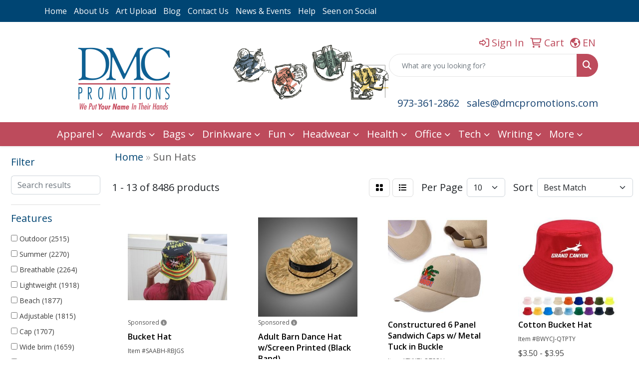

--- FILE ---
content_type: text/html
request_url: https://www.dmcpromotions.com/ws/ws.dll/StartSrch?UID=20178&WENavID=17857374
body_size: 11800
content:
<!DOCTYPE html>
<html lang="en"><head>
<meta charset="utf-8">
<meta http-equiv="X-UA-Compatible" content="IE=edge">
<meta name="viewport" content="width=device-width, initial-scale=1">
<!-- The above 3 meta tags *must* come first in the head; any other head content must come *after* these tags -->


<link href="/distsite/styles/8/css/bootstrap.min.css" rel="stylesheet" />
<link href="https://fonts.googleapis.com/css?family=Open+Sans:400,600|Oswald:400,600" rel="stylesheet">
<link href="/distsite/styles/8/css/owl.carousel.min.css" rel="stylesheet">
<link href="/distsite/styles/8/css/nouislider.css" rel="stylesheet">
<!--<link href="/distsite/styles/8/css/menu.css" rel="stylesheet"/>-->
<link href="/distsite/styles/8/css/flexslider.css" rel="stylesheet">
<link href="/distsite/styles/8/css/all.min.css" rel="stylesheet">
<link href="/distsite/styles/8/css/slick/slick.css" rel="stylesheet"/>
<link href="/distsite/styles/8/css/lightbox/lightbox.css" rel="stylesheet"  />
<link href="/distsite/styles/8/css/yamm.css" rel="stylesheet" />
<!-- Custom styles for this theme -->
<link href="/we/we.dll/StyleSheet?UN=20178&Type=WETheme&TS=C45974.6111111111" rel="stylesheet">
<!-- Custom styles for this theme -->
<link href="/we/we.dll/StyleSheet?UN=20178&Type=WETheme-PS&TS=C45974.6111111111" rel="stylesheet">
<style>
@media only screen and (max-width : 992px) {
#header {
    background-image: none;
}
}
</style>

<!-- HTML5 shim and Respond.js for IE8 support of HTML5 elements and media queries -->
<!--[if lt IE 9]>
      <script src="https://oss.maxcdn.com/html5shiv/3.7.3/html5shiv.min.js"></script>
      <script src="https://oss.maxcdn.com/respond/1.4.2/respond.min.js"></script>
    <![endif]-->

</head>

<body style="background:#fff;">


  <!-- Slide-Out Menu -->
  <div id="filter-menu" class="filter-menu">
    <button id="close-menu" class="btn-close"></button>
    <div class="menu-content">
      
<aside class="filter-sidebar">



<div class="filter-section first">
	<h2>Filter</h2>
	 <div class="input-group mb-3">
	 <input type="text" style="border-right:0;" placeholder="Search results" class="form-control text-search-within-results" name="SearchWithinResults" value="" maxlength="100" onkeyup="HandleTextFilter(event);">
	  <label class="input-group-text" style="background-color:#fff;"><a  style="display:none;" href="javascript:void(0);" class="remove-filter" data-toggle="tooltip" title="Clear" onclick="ClearTextFilter();"><i class="far fa-times" aria-hidden="true"></i> <span class="fa-sr-only">x</span></a></label>
	</div>
</div>

<a href="javascript:void(0);" class="clear-filters"  style="display:none;" onclick="ClearDrillDown();">Clear all filters</a>

<div class="filter-section"  style="display:none;">
	<h2>Categories</h2>

	<div class="filter-list">

	 

		<!-- wrapper for more filters -->
        <div class="show-filter">

		</div><!-- showfilters -->

	</div>

		<a href="#" class="show-more"  style="display:none;" >Show more</a>
</div>


<div class="filter-section" >
	<h2>Features</h2>

		<div class="filter-list">

	  		<div class="checkbox"><label><input class="filtercheckbox" type="checkbox" name="2|Outdoor" ><span> Outdoor (2515)</span></label></div><div class="checkbox"><label><input class="filtercheckbox" type="checkbox" name="2|Summer" ><span> Summer (2270)</span></label></div><div class="checkbox"><label><input class="filtercheckbox" type="checkbox" name="2|Breathable" ><span> Breathable (2264)</span></label></div><div class="checkbox"><label><input class="filtercheckbox" type="checkbox" name="2|Lightweight" ><span> Lightweight (1918)</span></label></div><div class="checkbox"><label><input class="filtercheckbox" type="checkbox" name="2|Beach" ><span> Beach (1877)</span></label></div><div class="checkbox"><label><input class="filtercheckbox" type="checkbox" name="2|Adjustable" ><span> Adjustable (1815)</span></label></div><div class="checkbox"><label><input class="filtercheckbox" type="checkbox" name="2|Cap" ><span> Cap (1707)</span></label></div><div class="checkbox"><label><input class="filtercheckbox" type="checkbox" name="2|Wide brim" ><span> Wide brim (1659)</span></label></div><div class="checkbox"><label><input class="filtercheckbox" type="checkbox" name="2|Sun protection" ><span> Sun protection (1575)</span></label></div><div class="checkbox"><label><input class="filtercheckbox" type="checkbox" name="2|Travel" ><span> Travel (1471)</span></label></div><div class="show-filter"><div class="checkbox"><label><input class="filtercheckbox" type="checkbox" name="2|Fishing" ><span> Fishing (1438)</span></label></div><div class="checkbox"><label><input class="filtercheckbox" type="checkbox" name="2|Headwear" ><span> Headwear (1331)</span></label></div><div class="checkbox"><label><input class="filtercheckbox" type="checkbox" name="2|Hats" ><span> Hats (1243)</span></label></div><div class="checkbox"><label><input class="filtercheckbox" type="checkbox" name="2|Hiking" ><span> Hiking (1242)</span></label></div><div class="checkbox"><label><input class="filtercheckbox" type="checkbox" name="2|Foldable" ><span> Foldable (1228)</span></label></div><div class="checkbox"><label><input class="filtercheckbox" type="checkbox" name="2|Sun" ><span> Sun (1217)</span></label></div><div class="checkbox"><label><input class="filtercheckbox" type="checkbox" name="2|Uv protection" ><span> Uv protection (1110)</span></label></div><div class="checkbox"><label><input class="filtercheckbox" type="checkbox" name="2|Unisex" ><span> Unisex (1076)</span></label></div><div class="checkbox"><label><input class="filtercheckbox" type="checkbox" name="2|Sun hat" ><span> Sun hat (1034)</span></label></div><div class="checkbox"><label><input class="filtercheckbox" type="checkbox" name="2|Visors" ><span> Visors (941)</span></label></div><div class="checkbox"><label><input class="filtercheckbox" type="checkbox" name="2|Camping" ><span> Camping (934)</span></label></div><div class="checkbox"><label><input class="filtercheckbox" type="checkbox" name="2|Durable" ><span> Durable (900)</span></label></div><div class="checkbox"><label><input class="filtercheckbox" type="checkbox" name="2|Sports" ><span> Sports (891)</span></label></div><div class="checkbox"><label><input class="filtercheckbox" type="checkbox" name="2|Bucket hat" ><span> Bucket hat (780)</span></label></div><div class="checkbox"><label><input class="filtercheckbox" type="checkbox" name="2|Sunshade" ><span> Sunshade (775)</span></label></div><div class="checkbox"><label><input class="filtercheckbox" type="checkbox" name="2|Comfortable" ><span> Comfortable (705)</span></label></div><div class="checkbox"><label><input class="filtercheckbox" type="checkbox" name="2|Fishing hat" ><span> Fishing hat (703)</span></label></div><div class="checkbox"><label><input class="filtercheckbox" type="checkbox" name="2|Protection" ><span> Protection (676)</span></label></div><div class="checkbox"><label><input class="filtercheckbox" type="checkbox" name="2|Cotton" ><span> Cotton (671)</span></label></div><div class="checkbox"><label><input class="filtercheckbox" type="checkbox" name="2|Golf" ><span> Golf (619)</span></label></div><div class="checkbox"><label><input class="filtercheckbox" type="checkbox" name="2|Bucket" ><span> Bucket (613)</span></label></div><div class="checkbox"><label><input class="filtercheckbox" type="checkbox" name="2|Fisherman" ><span> Fisherman (578)</span></label></div><div class="checkbox"><label><input class="filtercheckbox" type="checkbox" name="2|Casual" ><span> Casual (542)</span></label></div><div class="checkbox"><label><input class="filtercheckbox" type="checkbox" name="2|Packable" ><span> Packable (448)</span></label></div><div class="checkbox"><label><input class="filtercheckbox" type="checkbox" name="2|Womens" ><span> Womens (447)</span></label></div><div class="checkbox"><label><input class="filtercheckbox" type="checkbox" name="2|Fashion" ><span> Fashion (445)</span></label></div><div class="checkbox"><label><input class="filtercheckbox" type="checkbox" name="2|Brim" ><span> Brim (430)</span></label></div><div class="checkbox"><label><input class="filtercheckbox" type="checkbox" name="2|Waterproof" ><span> Waterproof (427)</span></label></div><div class="checkbox"><label><input class="filtercheckbox" type="checkbox" name="2|Stylish" ><span> Stylish (425)</span></label></div><div class="checkbox"><label><input class="filtercheckbox" type="checkbox" name="2|Portable" ><span> Portable (423)</span></label></div><div class="checkbox"><label><input class="filtercheckbox" type="checkbox" name="2|Uv" ><span> Uv (402)</span></label></div><div class="checkbox"><label><input class="filtercheckbox" type="checkbox" name="2|Polyester" ><span> Polyester (400)</span></label></div><div class="checkbox"><label><input class="filtercheckbox" type="checkbox" name="2|Beach hats" ><span> Beach hats (399)</span></label></div><div class="checkbox"><label><input class="filtercheckbox" type="checkbox" name="2|Shade" ><span> Shade (397)</span></label></div><div class="checkbox"><label><input class="filtercheckbox" type="checkbox" name="2|Vacation" ><span> Vacation (391)</span></label></div><div class="checkbox"><label><input class="filtercheckbox" type="checkbox" name="2|Head cover" ><span> Head cover (381)</span></label></div><div class="checkbox"><label><input class="filtercheckbox" type="checkbox" name="2|Soft" ><span> Soft (375)</span></label></div><div class="checkbox"><label><input class="filtercheckbox" type="checkbox" name="2|Baseball" ><span> Baseball (365)</span></label></div><div class="checkbox"><label><input class="filtercheckbox" type="checkbox" name="2|Mens" ><span> Mens (353)</span></label></div><div class="checkbox"><label><input class="filtercheckbox" type="checkbox" name="2|Fisherman hat" ><span> Fisherman hat (351)</span></label></div></div>

			<!-- wrapper for more filters -->
			<div class="show-filter">

			</div><!-- showfilters -->
 		</div>
		<a href="#" class="show-more"  >Show more</a>


</div>


<div class="filter-section" >
	<h2>Colors</h2>

		<div class="filter-list">

		  	<div class="checkbox"><label><input class="filtercheckbox" type="checkbox" name="1|Black" ><span> Black (5826)</span></label></div><div class="checkbox"><label><input class="filtercheckbox" type="checkbox" name="1|White" ><span> White (3628)</span></label></div><div class="checkbox"><label><input class="filtercheckbox" type="checkbox" name="1|Red" ><span> Red (3090)</span></label></div><div class="checkbox"><label><input class="filtercheckbox" type="checkbox" name="1|Blue" ><span> Blue (3063)</span></label></div><div class="checkbox"><label><input class="filtercheckbox" type="checkbox" name="1|Pink" ><span> Pink (3004)</span></label></div><div class="checkbox"><label><input class="filtercheckbox" type="checkbox" name="1|Gray" ><span> Gray (2890)</span></label></div><div class="checkbox"><label><input class="filtercheckbox" type="checkbox" name="1|Yellow" ><span> Yellow (2566)</span></label></div><div class="checkbox"><label><input class="filtercheckbox" type="checkbox" name="1|Navy blue" ><span> Navy blue (2312)</span></label></div><div class="checkbox"><label><input class="filtercheckbox" type="checkbox" name="1|Orange" ><span> Orange (2243)</span></label></div><div class="checkbox"><label><input class="filtercheckbox" type="checkbox" name="1|Green" ><span> Green (2222)</span></label></div><div class="show-filter"><div class="checkbox"><label><input class="filtercheckbox" type="checkbox" name="1|Beige" ><span> Beige (1847)</span></label></div><div class="checkbox"><label><input class="filtercheckbox" type="checkbox" name="1|Brown" ><span> Brown (1786)</span></label></div><div class="checkbox"><label><input class="filtercheckbox" type="checkbox" name="1|Purple" ><span> Purple (1722)</span></label></div><div class="checkbox"><label><input class="filtercheckbox" type="checkbox" name="1|Dark gray" ><span> Dark gray (899)</span></label></div><div class="checkbox"><label><input class="filtercheckbox" type="checkbox" name="1|Khaki" ><span> Khaki (885)</span></label></div><div class="checkbox"><label><input class="filtercheckbox" type="checkbox" name="1|Light gray" ><span> Light gray (845)</span></label></div><div class="checkbox"><label><input class="filtercheckbox" type="checkbox" name="1|Light blue" ><span> Light blue (843)</span></label></div><div class="checkbox"><label><input class="filtercheckbox" type="checkbox" name="1|Royal blue" ><span> Royal blue (711)</span></label></div><div class="checkbox"><label><input class="filtercheckbox" type="checkbox" name="1|Dark blue" ><span> Dark blue (687)</span></label></div><div class="checkbox"><label><input class="filtercheckbox" type="checkbox" name="1|Khaki tan" ><span> Khaki tan (667)</span></label></div><div class="checkbox"><label><input class="filtercheckbox" type="checkbox" name="1|Army green" ><span> Army green (576)</span></label></div><div class="checkbox"><label><input class="filtercheckbox" type="checkbox" name="1|Various" ><span> Various (544)</span></label></div><div class="checkbox"><label><input class="filtercheckbox" type="checkbox" name="1|Rose red" ><span> Rose red (411)</span></label></div><div class="checkbox"><label><input class="filtercheckbox" type="checkbox" name="1|Dark green" ><span> Dark green (353)</span></label></div><div class="checkbox"><label><input class="filtercheckbox" type="checkbox" name="1|Sky blue" ><span> Sky blue (305)</span></label></div><div class="checkbox"><label><input class="filtercheckbox" type="checkbox" name="1|Khaki brown" ><span> Khaki brown (281)</span></label></div><div class="checkbox"><label><input class="filtercheckbox" type="checkbox" name="1|Navy" ><span> Navy (257)</span></label></div><div class="checkbox"><label><input class="filtercheckbox" type="checkbox" name="1|Light brown" ><span> Light brown (245)</span></label></div><div class="checkbox"><label><input class="filtercheckbox" type="checkbox" name="1|Khaki beige" ><span> Khaki beige (244)</span></label></div><div class="checkbox"><label><input class="filtercheckbox" type="checkbox" name="1|Coffee brown" ><span> Coffee brown (243)</span></label></div><div class="checkbox"><label><input class="filtercheckbox" type="checkbox" name="1|Wine red" ><span> Wine red (198)</span></label></div><div class="checkbox"><label><input class="filtercheckbox" type="checkbox" name="1|Dark brown" ><span> Dark brown (195)</span></label></div><div class="checkbox"><label><input class="filtercheckbox" type="checkbox" name="1|Light pink" ><span> Light pink (165)</span></label></div><div class="checkbox"><label><input class="filtercheckbox" type="checkbox" name="1|Light green" ><span> Light green (153)</span></label></div><div class="checkbox"><label><input class="filtercheckbox" type="checkbox" name="1|Light purple" ><span> Light purple (133)</span></label></div><div class="checkbox"><label><input class="filtercheckbox" type="checkbox" name="1|Lake blue" ><span> Lake blue (125)</span></label></div><div class="checkbox"><label><input class="filtercheckbox" type="checkbox" name="1|Burgundy" ><span> Burgundy (124)</span></label></div><div class="checkbox"><label><input class="filtercheckbox" type="checkbox" name="1|Burgundy red" ><span> Burgundy red (120)</span></label></div><div class="checkbox"><label><input class="filtercheckbox" type="checkbox" name="1|Dark red" ><span> Dark red (118)</span></label></div><div class="checkbox"><label><input class="filtercheckbox" type="checkbox" name="1|Light yellow" ><span> Light yellow (114)</span></label></div><div class="checkbox"><label><input class="filtercheckbox" type="checkbox" name="1|Rainbow" ><span> Rainbow (114)</span></label></div><div class="checkbox"><label><input class="filtercheckbox" type="checkbox" name="1|Coffee" ><span> Coffee (111)</span></label></div><div class="checkbox"><label><input class="filtercheckbox" type="checkbox" name="1|Tan" ><span> Tan (104)</span></label></div><div class="checkbox"><label><input class="filtercheckbox" type="checkbox" name="1|Olive green" ><span> Olive green (100)</span></label></div><div class="checkbox"><label><input class="filtercheckbox" type="checkbox" name="1|White/black" ><span> White/black (98)</span></label></div><div class="checkbox"><label><input class="filtercheckbox" type="checkbox" name="1|Black/white" ><span> Black/white (95)</span></label></div><div class="checkbox"><label><input class="filtercheckbox" type="checkbox" name="1|Dark pink" ><span> Dark pink (93)</span></label></div><div class="checkbox"><label><input class="filtercheckbox" type="checkbox" name="1|Military green" ><span> Military green (90)</span></label></div><div class="checkbox"><label><input class="filtercheckbox" type="checkbox" name="1|Off-white" ><span> Off-white (87)</span></label></div><div class="checkbox"><label><input class="filtercheckbox" type="checkbox" name="1|Beige white" ><span> Beige white (85)</span></label></div></div>


			<!-- wrapper for more filters -->
			<div class="show-filter">

			</div><!-- showfilters -->

		  </div>

		<a href="#" class="show-more"  >Show more</a>
</div>


<div class="filter-section"  >
	<h2>Price Range</h2>
	<div class="filter-price-wrap">
		<div class="filter-price-inner">
			<div class="input-group">
				<span class="input-group-text input-group-text-white">$</span>
				<input type="text" class="form-control form-control-sm filter-min-prices" name="min-prices" value="" placeholder="Min" onkeyup="HandlePriceFilter(event);">
			</div>
			<div class="input-group">
				<span class="input-group-text input-group-text-white">$</span>
				<input type="text" class="form-control form-control-sm filter-max-prices" name="max-prices" value="" placeholder="Max" onkeyup="HandlePriceFilter(event);">
			</div>
		</div>
		<a href="javascript:void(0)" onclick="SetPriceFilter();" ><i class="fa-solid fa-chevron-right"></i></a>
	</div>
</div>

<div class="filter-section"   >
	<h2>Quantity</h2>
	<div class="filter-price-wrap mb-2">
		<input type="text" class="form-control form-control-sm filter-quantity" value="" placeholder="Qty" onkeyup="HandleQuantityFilter(event);">
		<a href="javascript:void(0)" onclick="SetQuantityFilter();"><i class="fa-solid fa-chevron-right"></i></a>
	</div>
</div>




	</aside>

    </div>
</div>




	<div class="container-fluid">
		<div class="row">

			<div class="col-md-3 col-lg-2">
        <div class="d-none d-md-block">
          <div id="desktop-filter">
            
<aside class="filter-sidebar">



<div class="filter-section first">
	<h2>Filter</h2>
	 <div class="input-group mb-3">
	 <input type="text" style="border-right:0;" placeholder="Search results" class="form-control text-search-within-results" name="SearchWithinResults" value="" maxlength="100" onkeyup="HandleTextFilter(event);">
	  <label class="input-group-text" style="background-color:#fff;"><a  style="display:none;" href="javascript:void(0);" class="remove-filter" data-toggle="tooltip" title="Clear" onclick="ClearTextFilter();"><i class="far fa-times" aria-hidden="true"></i> <span class="fa-sr-only">x</span></a></label>
	</div>
</div>

<a href="javascript:void(0);" class="clear-filters"  style="display:none;" onclick="ClearDrillDown();">Clear all filters</a>

<div class="filter-section"  style="display:none;">
	<h2>Categories</h2>

	<div class="filter-list">

	 

		<!-- wrapper for more filters -->
        <div class="show-filter">

		</div><!-- showfilters -->

	</div>

		<a href="#" class="show-more"  style="display:none;" >Show more</a>
</div>


<div class="filter-section" >
	<h2>Features</h2>

		<div class="filter-list">

	  		<div class="checkbox"><label><input class="filtercheckbox" type="checkbox" name="2|Outdoor" ><span> Outdoor (2515)</span></label></div><div class="checkbox"><label><input class="filtercheckbox" type="checkbox" name="2|Summer" ><span> Summer (2270)</span></label></div><div class="checkbox"><label><input class="filtercheckbox" type="checkbox" name="2|Breathable" ><span> Breathable (2264)</span></label></div><div class="checkbox"><label><input class="filtercheckbox" type="checkbox" name="2|Lightweight" ><span> Lightweight (1918)</span></label></div><div class="checkbox"><label><input class="filtercheckbox" type="checkbox" name="2|Beach" ><span> Beach (1877)</span></label></div><div class="checkbox"><label><input class="filtercheckbox" type="checkbox" name="2|Adjustable" ><span> Adjustable (1815)</span></label></div><div class="checkbox"><label><input class="filtercheckbox" type="checkbox" name="2|Cap" ><span> Cap (1707)</span></label></div><div class="checkbox"><label><input class="filtercheckbox" type="checkbox" name="2|Wide brim" ><span> Wide brim (1659)</span></label></div><div class="checkbox"><label><input class="filtercheckbox" type="checkbox" name="2|Sun protection" ><span> Sun protection (1575)</span></label></div><div class="checkbox"><label><input class="filtercheckbox" type="checkbox" name="2|Travel" ><span> Travel (1471)</span></label></div><div class="show-filter"><div class="checkbox"><label><input class="filtercheckbox" type="checkbox" name="2|Fishing" ><span> Fishing (1438)</span></label></div><div class="checkbox"><label><input class="filtercheckbox" type="checkbox" name="2|Headwear" ><span> Headwear (1331)</span></label></div><div class="checkbox"><label><input class="filtercheckbox" type="checkbox" name="2|Hats" ><span> Hats (1243)</span></label></div><div class="checkbox"><label><input class="filtercheckbox" type="checkbox" name="2|Hiking" ><span> Hiking (1242)</span></label></div><div class="checkbox"><label><input class="filtercheckbox" type="checkbox" name="2|Foldable" ><span> Foldable (1228)</span></label></div><div class="checkbox"><label><input class="filtercheckbox" type="checkbox" name="2|Sun" ><span> Sun (1217)</span></label></div><div class="checkbox"><label><input class="filtercheckbox" type="checkbox" name="2|Uv protection" ><span> Uv protection (1110)</span></label></div><div class="checkbox"><label><input class="filtercheckbox" type="checkbox" name="2|Unisex" ><span> Unisex (1076)</span></label></div><div class="checkbox"><label><input class="filtercheckbox" type="checkbox" name="2|Sun hat" ><span> Sun hat (1034)</span></label></div><div class="checkbox"><label><input class="filtercheckbox" type="checkbox" name="2|Visors" ><span> Visors (941)</span></label></div><div class="checkbox"><label><input class="filtercheckbox" type="checkbox" name="2|Camping" ><span> Camping (934)</span></label></div><div class="checkbox"><label><input class="filtercheckbox" type="checkbox" name="2|Durable" ><span> Durable (900)</span></label></div><div class="checkbox"><label><input class="filtercheckbox" type="checkbox" name="2|Sports" ><span> Sports (891)</span></label></div><div class="checkbox"><label><input class="filtercheckbox" type="checkbox" name="2|Bucket hat" ><span> Bucket hat (780)</span></label></div><div class="checkbox"><label><input class="filtercheckbox" type="checkbox" name="2|Sunshade" ><span> Sunshade (775)</span></label></div><div class="checkbox"><label><input class="filtercheckbox" type="checkbox" name="2|Comfortable" ><span> Comfortable (705)</span></label></div><div class="checkbox"><label><input class="filtercheckbox" type="checkbox" name="2|Fishing hat" ><span> Fishing hat (703)</span></label></div><div class="checkbox"><label><input class="filtercheckbox" type="checkbox" name="2|Protection" ><span> Protection (676)</span></label></div><div class="checkbox"><label><input class="filtercheckbox" type="checkbox" name="2|Cotton" ><span> Cotton (671)</span></label></div><div class="checkbox"><label><input class="filtercheckbox" type="checkbox" name="2|Golf" ><span> Golf (619)</span></label></div><div class="checkbox"><label><input class="filtercheckbox" type="checkbox" name="2|Bucket" ><span> Bucket (613)</span></label></div><div class="checkbox"><label><input class="filtercheckbox" type="checkbox" name="2|Fisherman" ><span> Fisherman (578)</span></label></div><div class="checkbox"><label><input class="filtercheckbox" type="checkbox" name="2|Casual" ><span> Casual (542)</span></label></div><div class="checkbox"><label><input class="filtercheckbox" type="checkbox" name="2|Packable" ><span> Packable (448)</span></label></div><div class="checkbox"><label><input class="filtercheckbox" type="checkbox" name="2|Womens" ><span> Womens (447)</span></label></div><div class="checkbox"><label><input class="filtercheckbox" type="checkbox" name="2|Fashion" ><span> Fashion (445)</span></label></div><div class="checkbox"><label><input class="filtercheckbox" type="checkbox" name="2|Brim" ><span> Brim (430)</span></label></div><div class="checkbox"><label><input class="filtercheckbox" type="checkbox" name="2|Waterproof" ><span> Waterproof (427)</span></label></div><div class="checkbox"><label><input class="filtercheckbox" type="checkbox" name="2|Stylish" ><span> Stylish (425)</span></label></div><div class="checkbox"><label><input class="filtercheckbox" type="checkbox" name="2|Portable" ><span> Portable (423)</span></label></div><div class="checkbox"><label><input class="filtercheckbox" type="checkbox" name="2|Uv" ><span> Uv (402)</span></label></div><div class="checkbox"><label><input class="filtercheckbox" type="checkbox" name="2|Polyester" ><span> Polyester (400)</span></label></div><div class="checkbox"><label><input class="filtercheckbox" type="checkbox" name="2|Beach hats" ><span> Beach hats (399)</span></label></div><div class="checkbox"><label><input class="filtercheckbox" type="checkbox" name="2|Shade" ><span> Shade (397)</span></label></div><div class="checkbox"><label><input class="filtercheckbox" type="checkbox" name="2|Vacation" ><span> Vacation (391)</span></label></div><div class="checkbox"><label><input class="filtercheckbox" type="checkbox" name="2|Head cover" ><span> Head cover (381)</span></label></div><div class="checkbox"><label><input class="filtercheckbox" type="checkbox" name="2|Soft" ><span> Soft (375)</span></label></div><div class="checkbox"><label><input class="filtercheckbox" type="checkbox" name="2|Baseball" ><span> Baseball (365)</span></label></div><div class="checkbox"><label><input class="filtercheckbox" type="checkbox" name="2|Mens" ><span> Mens (353)</span></label></div><div class="checkbox"><label><input class="filtercheckbox" type="checkbox" name="2|Fisherman hat" ><span> Fisherman hat (351)</span></label></div></div>

			<!-- wrapper for more filters -->
			<div class="show-filter">

			</div><!-- showfilters -->
 		</div>
		<a href="#" class="show-more"  >Show more</a>


</div>


<div class="filter-section" >
	<h2>Colors</h2>

		<div class="filter-list">

		  	<div class="checkbox"><label><input class="filtercheckbox" type="checkbox" name="1|Black" ><span> Black (5826)</span></label></div><div class="checkbox"><label><input class="filtercheckbox" type="checkbox" name="1|White" ><span> White (3628)</span></label></div><div class="checkbox"><label><input class="filtercheckbox" type="checkbox" name="1|Red" ><span> Red (3090)</span></label></div><div class="checkbox"><label><input class="filtercheckbox" type="checkbox" name="1|Blue" ><span> Blue (3063)</span></label></div><div class="checkbox"><label><input class="filtercheckbox" type="checkbox" name="1|Pink" ><span> Pink (3004)</span></label></div><div class="checkbox"><label><input class="filtercheckbox" type="checkbox" name="1|Gray" ><span> Gray (2890)</span></label></div><div class="checkbox"><label><input class="filtercheckbox" type="checkbox" name="1|Yellow" ><span> Yellow (2566)</span></label></div><div class="checkbox"><label><input class="filtercheckbox" type="checkbox" name="1|Navy blue" ><span> Navy blue (2312)</span></label></div><div class="checkbox"><label><input class="filtercheckbox" type="checkbox" name="1|Orange" ><span> Orange (2243)</span></label></div><div class="checkbox"><label><input class="filtercheckbox" type="checkbox" name="1|Green" ><span> Green (2222)</span></label></div><div class="show-filter"><div class="checkbox"><label><input class="filtercheckbox" type="checkbox" name="1|Beige" ><span> Beige (1847)</span></label></div><div class="checkbox"><label><input class="filtercheckbox" type="checkbox" name="1|Brown" ><span> Brown (1786)</span></label></div><div class="checkbox"><label><input class="filtercheckbox" type="checkbox" name="1|Purple" ><span> Purple (1722)</span></label></div><div class="checkbox"><label><input class="filtercheckbox" type="checkbox" name="1|Dark gray" ><span> Dark gray (899)</span></label></div><div class="checkbox"><label><input class="filtercheckbox" type="checkbox" name="1|Khaki" ><span> Khaki (885)</span></label></div><div class="checkbox"><label><input class="filtercheckbox" type="checkbox" name="1|Light gray" ><span> Light gray (845)</span></label></div><div class="checkbox"><label><input class="filtercheckbox" type="checkbox" name="1|Light blue" ><span> Light blue (843)</span></label></div><div class="checkbox"><label><input class="filtercheckbox" type="checkbox" name="1|Royal blue" ><span> Royal blue (711)</span></label></div><div class="checkbox"><label><input class="filtercheckbox" type="checkbox" name="1|Dark blue" ><span> Dark blue (687)</span></label></div><div class="checkbox"><label><input class="filtercheckbox" type="checkbox" name="1|Khaki tan" ><span> Khaki tan (667)</span></label></div><div class="checkbox"><label><input class="filtercheckbox" type="checkbox" name="1|Army green" ><span> Army green (576)</span></label></div><div class="checkbox"><label><input class="filtercheckbox" type="checkbox" name="1|Various" ><span> Various (544)</span></label></div><div class="checkbox"><label><input class="filtercheckbox" type="checkbox" name="1|Rose red" ><span> Rose red (411)</span></label></div><div class="checkbox"><label><input class="filtercheckbox" type="checkbox" name="1|Dark green" ><span> Dark green (353)</span></label></div><div class="checkbox"><label><input class="filtercheckbox" type="checkbox" name="1|Sky blue" ><span> Sky blue (305)</span></label></div><div class="checkbox"><label><input class="filtercheckbox" type="checkbox" name="1|Khaki brown" ><span> Khaki brown (281)</span></label></div><div class="checkbox"><label><input class="filtercheckbox" type="checkbox" name="1|Navy" ><span> Navy (257)</span></label></div><div class="checkbox"><label><input class="filtercheckbox" type="checkbox" name="1|Light brown" ><span> Light brown (245)</span></label></div><div class="checkbox"><label><input class="filtercheckbox" type="checkbox" name="1|Khaki beige" ><span> Khaki beige (244)</span></label></div><div class="checkbox"><label><input class="filtercheckbox" type="checkbox" name="1|Coffee brown" ><span> Coffee brown (243)</span></label></div><div class="checkbox"><label><input class="filtercheckbox" type="checkbox" name="1|Wine red" ><span> Wine red (198)</span></label></div><div class="checkbox"><label><input class="filtercheckbox" type="checkbox" name="1|Dark brown" ><span> Dark brown (195)</span></label></div><div class="checkbox"><label><input class="filtercheckbox" type="checkbox" name="1|Light pink" ><span> Light pink (165)</span></label></div><div class="checkbox"><label><input class="filtercheckbox" type="checkbox" name="1|Light green" ><span> Light green (153)</span></label></div><div class="checkbox"><label><input class="filtercheckbox" type="checkbox" name="1|Light purple" ><span> Light purple (133)</span></label></div><div class="checkbox"><label><input class="filtercheckbox" type="checkbox" name="1|Lake blue" ><span> Lake blue (125)</span></label></div><div class="checkbox"><label><input class="filtercheckbox" type="checkbox" name="1|Burgundy" ><span> Burgundy (124)</span></label></div><div class="checkbox"><label><input class="filtercheckbox" type="checkbox" name="1|Burgundy red" ><span> Burgundy red (120)</span></label></div><div class="checkbox"><label><input class="filtercheckbox" type="checkbox" name="1|Dark red" ><span> Dark red (118)</span></label></div><div class="checkbox"><label><input class="filtercheckbox" type="checkbox" name="1|Light yellow" ><span> Light yellow (114)</span></label></div><div class="checkbox"><label><input class="filtercheckbox" type="checkbox" name="1|Rainbow" ><span> Rainbow (114)</span></label></div><div class="checkbox"><label><input class="filtercheckbox" type="checkbox" name="1|Coffee" ><span> Coffee (111)</span></label></div><div class="checkbox"><label><input class="filtercheckbox" type="checkbox" name="1|Tan" ><span> Tan (104)</span></label></div><div class="checkbox"><label><input class="filtercheckbox" type="checkbox" name="1|Olive green" ><span> Olive green (100)</span></label></div><div class="checkbox"><label><input class="filtercheckbox" type="checkbox" name="1|White/black" ><span> White/black (98)</span></label></div><div class="checkbox"><label><input class="filtercheckbox" type="checkbox" name="1|Black/white" ><span> Black/white (95)</span></label></div><div class="checkbox"><label><input class="filtercheckbox" type="checkbox" name="1|Dark pink" ><span> Dark pink (93)</span></label></div><div class="checkbox"><label><input class="filtercheckbox" type="checkbox" name="1|Military green" ><span> Military green (90)</span></label></div><div class="checkbox"><label><input class="filtercheckbox" type="checkbox" name="1|Off-white" ><span> Off-white (87)</span></label></div><div class="checkbox"><label><input class="filtercheckbox" type="checkbox" name="1|Beige white" ><span> Beige white (85)</span></label></div></div>


			<!-- wrapper for more filters -->
			<div class="show-filter">

			</div><!-- showfilters -->

		  </div>

		<a href="#" class="show-more"  >Show more</a>
</div>


<div class="filter-section"  >
	<h2>Price Range</h2>
	<div class="filter-price-wrap">
		<div class="filter-price-inner">
			<div class="input-group">
				<span class="input-group-text input-group-text-white">$</span>
				<input type="text" class="form-control form-control-sm filter-min-prices" name="min-prices" value="" placeholder="Min" onkeyup="HandlePriceFilter(event);">
			</div>
			<div class="input-group">
				<span class="input-group-text input-group-text-white">$</span>
				<input type="text" class="form-control form-control-sm filter-max-prices" name="max-prices" value="" placeholder="Max" onkeyup="HandlePriceFilter(event);">
			</div>
		</div>
		<a href="javascript:void(0)" onclick="SetPriceFilter();" ><i class="fa-solid fa-chevron-right"></i></a>
	</div>
</div>

<div class="filter-section"   >
	<h2>Quantity</h2>
	<div class="filter-price-wrap mb-2">
		<input type="text" class="form-control form-control-sm filter-quantity" value="" placeholder="Qty" onkeyup="HandleQuantityFilter(event);">
		<a href="javascript:void(0)" onclick="SetQuantityFilter();"><i class="fa-solid fa-chevron-right"></i></a>
	</div>
</div>




	</aside>

          </div>
        </div>
			</div>

			<div class="col-md-9 col-lg-10">
				

				<ol class="breadcrumb"  >
              		<li><a href="https://www.dmcpromotions.com" target="_top">Home</a></li>
             	 	<li class="active">Sun Hats</li>
            	</ol>




				<div id="product-list-controls">

				
						<div class="d-flex align-items-center justify-content-between">
							<div class="d-none d-md-block me-3">
								1 - 13 of  8486 <span class="d-none d-lg-inline">products</span>
							</div>
					  
						  <!-- Right Aligned Controls -->
						  <div class="product-controls-right d-flex align-items-center">
       
              <button id="show-filter-button" class="btn btn-control d-block d-md-none"><i class="fa-solid fa-filter" aria-hidden="true"></i></button>

							
							<span class="me-3">
								<a href="/ws/ws.dll/StartSrch?UID=20178&WENavID=17857374&View=T&ST=260120181321578165408806102" class="btn btn-control grid" title="Change to Grid View"><i class="fa-solid fa-grid-2" aria-hidden="true"></i>  <span class="fa-sr-only">Grid</span></a>
								<a href="/ws/ws.dll/StartSrch?UID=20178&WENavID=17857374&View=L&ST=260120181321578165408806102" class="btn btn-control" title="Change to List View"><i class="fa-solid fa-list"></i> <span class="fa-sr-only">List</span></a>
							</span>
							
					  
							<!-- Number of Items Per Page -->
							<div class="me-2 d-none d-lg-block">
								<label>Per Page</label>
							</div>
							<div class="me-3 d-none d-md-block">
								<select class="form-select notranslate" onchange="GoToNewURL(this);" aria-label="Items per page">
									<option value="/ws/ws.dll/StartSrch?UID=20178&WENavID=17857374&ST=260120181321578165408806102&PPP=10" selected>10</option><option value="/ws/ws.dll/StartSrch?UID=20178&WENavID=17857374&ST=260120181321578165408806102&PPP=25" >25</option><option value="/ws/ws.dll/StartSrch?UID=20178&WENavID=17857374&ST=260120181321578165408806102&PPP=50" >50</option><option value="/ws/ws.dll/StartSrch?UID=20178&WENavID=17857374&ST=260120181321578165408806102&PPP=100" >100</option><option value="/ws/ws.dll/StartSrch?UID=20178&WENavID=17857374&ST=260120181321578165408806102&PPP=250" >250</option>
								
								</select>
							</div>
					  
							<!-- Sort By -->
							<div class="d-none d-lg-block me-2">
								<label>Sort</label>
							</div>
							<div>
								<select class="form-select" onchange="GoToNewURL(this);">
									<option value="/ws/ws.dll/StartSrch?UID=20178&WENavID=17857374&Sort=0">Best Match</option><option value="/ws/ws.dll/StartSrch?UID=20178&WENavID=17857374&Sort=3">Most Popular</option><option value="/ws/ws.dll/StartSrch?UID=20178&WENavID=17857374&Sort=1">Price (Low to High)</option><option value="/ws/ws.dll/StartSrch?UID=20178&WENavID=17857374&Sort=2">Price (High to Low)</option>
								 </select>
							</div>
						  </div>
						</div>

			  </div>

				<!-- Product Results List -->
				<ul class="thumbnail-list"><li>
 <a href="https://www.dmcpromotions.com/p/SAABH-RBJGS/bucket-hat" target="_parent" alt="Bucket Hat" data-adid="50144|7792426" onclick="PostAdStatToService(977792426,1);">
 <div class="pr-list-grid">
		<img class="img-responsive" src="/ws/ws.dll/QPic?SN=50144&P=977792426&I=0&PX=300" alt="Bucket Hat">
		<p class="pr-list-sponsored">Sponsored <span data-bs-toggle="tooltip" data-container="body" data-bs-placement="top" title="You're seeing this ad based on the product's relevance to your search query."><i class="fa fa-info-circle" aria-hidden="true"></i></span></p>
		<p class="pr-name">Bucket Hat</p>
		<div class="pr-meta-row">
			<div class="product-reviews"  style="display:none;">
				<div class="rating-stars">
				<i class="fa-solid fa-star-sharp" aria-hidden="true"></i><i class="fa-solid fa-star-sharp" aria-hidden="true"></i><i class="fa-solid fa-star-sharp" aria-hidden="true"></i><i class="fa-solid fa-star-sharp" aria-hidden="true"></i><i class="fa-solid fa-star-sharp" aria-hidden="true"></i>
				</div>
				<span class="rating-count">(0)</span>
			</div>
			
		</div>
		<p class="pr-number"  ><span class="notranslate">Item #SAABH-RBJGS</span></p>
		<p class="pr-price"  ><span class="notranslate">$24.62</span> - <span class="notranslate">$32.82</span></p>
 </div>
 </a>
</li>
<li>
 <a href="https://www.dmcpromotions.com/p/KBZUG-PKBMH/adult-barn-dance-hat-wscreen-printed-black-band" target="_parent" alt="Adult Barn Dance Hat w/Screen Printed (Black Band)" data-adid="50681|7031395" onclick="PostAdStatToService(747031395,1);">
 <div class="pr-list-grid">
		<img class="img-responsive" src="/ws/ws.dll/QPic?SN=50681&P=747031395&I=0&PX=300" alt="Adult Barn Dance Hat w/Screen Printed (Black Band)">
		<p class="pr-list-sponsored">Sponsored <span data-bs-toggle="tooltip" data-container="body" data-bs-placement="top" title="You're seeing this ad based on the product's relevance to your search query."><i class="fa fa-info-circle" aria-hidden="true"></i></span></p>
		<p class="pr-name">Adult Barn Dance Hat w/Screen Printed (Black Band)</p>
		<div class="pr-meta-row">
			<div class="product-reviews"  style="display:none;">
				<div class="rating-stars">
				<i class="fa-solid fa-star-sharp" aria-hidden="true"></i><i class="fa-solid fa-star-sharp" aria-hidden="true"></i><i class="fa-solid fa-star-sharp" aria-hidden="true"></i><i class="fa-solid fa-star-sharp" aria-hidden="true"></i><i class="fa-solid fa-star-sharp" aria-hidden="true"></i>
				</div>
				<span class="rating-count">(0)</span>
			</div>
			
		</div>
		<p class="pr-number"  ><span class="notranslate">Item #KBZUG-PKBMH</span></p>
		<p class="pr-price"  ><span class="notranslate">$9.06</span> - <span class="notranslate">$9.60</span></p>
 </div>
 </a>
</li>
<a name="2" href="#" alt="Item 2"></a>
<li>
 <a href="https://www.dmcpromotions.com/p/TYXZI-OTSOH/constructured-6-panel-sandwich-caps-w-metal-tuck-in-buckle" target="_parent" alt="Constructured 6 Panel Sandwich Caps w/ Metal Tuck in Buckle">
 <div class="pr-list-grid">
		<img class="img-responsive" src="/ws/ws.dll/QPic?SN=69609&P=796744147&I=0&PX=300" alt="Constructured 6 Panel Sandwich Caps w/ Metal Tuck in Buckle">
		<p class="pr-name">Constructured 6 Panel Sandwich Caps w/ Metal Tuck in Buckle</p>
		<div class="pr-meta-row">
			<div class="product-reviews"  style="display:none;">
				<div class="rating-stars">
				<i class="fa-solid fa-star-sharp active" aria-hidden="true"></i><i class="fa-solid fa-star-sharp active" aria-hidden="true"></i><i class="fa-solid fa-star-sharp active" aria-hidden="true"></i><i class="fa-solid fa-star-sharp active" aria-hidden="true"></i><i class="fa-solid fa-star-sharp active" aria-hidden="true"></i>
				</div>
				<span class="rating-count">(2)</span>
			</div>
			
		</div>
		<p class="pr-number"  ><span class="notranslate">Item #TYXZI-OTSOH</span></p>
		<p class="pr-price"  ><span class="notranslate">$6.19</span> - <span class="notranslate">$10.07</span></p>
 </div>
 </a>
</li>
<a name="3" href="#" alt="Item 3"></a>
<li>
 <a href="https://www.dmcpromotions.com/p/BWYCJ-QTPTY/cotton-bucket-hat" target="_parent" alt="Cotton Bucket Hat">
 <div class="pr-list-grid">
		<img class="img-responsive" src="/ws/ws.dll/QPic?SN=69533&P=337656218&I=0&PX=300" alt="Cotton Bucket Hat">
		<p class="pr-name">Cotton Bucket Hat</p>
		<div class="pr-meta-row">
			<div class="product-reviews"  style="display:none;">
				<div class="rating-stars">
				<i class="fa-solid fa-star-sharp" aria-hidden="true"></i><i class="fa-solid fa-star-sharp" aria-hidden="true"></i><i class="fa-solid fa-star-sharp" aria-hidden="true"></i><i class="fa-solid fa-star-sharp" aria-hidden="true"></i><i class="fa-solid fa-star-sharp" aria-hidden="true"></i>
				</div>
				<span class="rating-count">(0)</span>
			</div>
			
		</div>
		<p class="pr-number"  ><span class="notranslate">Item #BWYCJ-QTPTY</span></p>
		<p class="pr-price"  ><span class="notranslate">$3.50</span> - <span class="notranslate">$3.95</span></p>
 </div>
 </a>
</li>
<a name="4" href="#" alt="Item 4"></a>
<li>
 <a href="https://www.dmcpromotions.com/p/OADAI-OTQMB/8020-cotton-polyester-full-color-caps-w-sandwich-visor" target="_parent" alt="80/20 Cotton/ Polyester Full Color Caps w/ Sandwich visor">
 <div class="pr-list-grid">
		<img class="img-responsive" src="/ws/ws.dll/QPic?SN=69609&P=106742737&I=0&PX=300" alt="80/20 Cotton/ Polyester Full Color Caps w/ Sandwich visor">
		<p class="pr-name">80/20 Cotton/ Polyester Full Color Caps w/ Sandwich visor</p>
		<div class="pr-meta-row">
			<div class="product-reviews"  style="display:none;">
				<div class="rating-stars">
				<i class="fa-solid fa-star-sharp active" aria-hidden="true"></i><i class="fa-solid fa-star-sharp active" aria-hidden="true"></i><i class="fa-solid fa-star-sharp active" aria-hidden="true"></i><i class="fa-solid fa-star-sharp active" aria-hidden="true"></i><i class="fa-solid fa-star-sharp active" aria-hidden="true"></i>
				</div>
				<span class="rating-count">(1)</span>
			</div>
			
		</div>
		<p class="pr-number"  ><span class="notranslate">Item #OADAI-OTQMB</span></p>
		<p class="pr-price"  ><span class="notranslate">$7.09</span> - <span class="notranslate">$11.86</span></p>
 </div>
 </a>
</li>
<a name="5" href="#" alt="Item 5"></a>
<li>
 <a href="https://www.dmcpromotions.com/p/IAEZK-OUFKZ/sublimated-unstructured-bucket-hat-w-imprint-on-brim-inside" target="_parent" alt="Sublimated Unstructured Bucket Hat w/ Imprint on Brim Inside">
 <div class="pr-list-grid">
		<img class="img-responsive" src="/ws/ws.dll/QPic?SN=69609&P=736752849&I=0&PX=300" alt="Sublimated Unstructured Bucket Hat w/ Imprint on Brim Inside">
		<p class="pr-name">Sublimated Unstructured Bucket Hat w/ Imprint on Brim Inside</p>
		<div class="pr-meta-row">
			<div class="product-reviews"  style="display:none;">
				<div class="rating-stars">
				<i class="fa-solid fa-star-sharp active" aria-hidden="true"></i><i class="fa-solid fa-star-sharp active" aria-hidden="true"></i><i class="fa-solid fa-star-sharp active" aria-hidden="true"></i><i class="fa-solid fa-star-sharp active" aria-hidden="true"></i><i class="fa-solid fa-star-sharp active" aria-hidden="true"></i>
				</div>
				<span class="rating-count">(1)</span>
			</div>
			
		</div>
		<p class="pr-number"  ><span class="notranslate">Item #IAEZK-OUFKZ</span></p>
		<p class="pr-price"  ><span class="notranslate">$6.68</span> - <span class="notranslate">$18.60</span></p>
 </div>
 </a>
</li>
<a name="6" href="#" alt="Item 6"></a>
<li>
 <a href="https://www.dmcpromotions.com/p/CAEWD-OUFLW/6-panel-dye-sublimated-structured-baseball-caps" target="_parent" alt="6 Panel Dye-Sublimated Structured Baseball Caps">
 <div class="pr-list-grid">
		<img class="img-responsive" src="/ws/ws.dll/QPic?SN=69609&P=926752872&I=0&PX=300" alt="6 Panel Dye-Sublimated Structured Baseball Caps">
		<p class="pr-name">6 Panel Dye-Sublimated Structured Baseball Caps</p>
		<div class="pr-meta-row">
			<div class="product-reviews"  style="display:none;">
				<div class="rating-stars">
				<i class="fa-solid fa-star-sharp active" aria-hidden="true"></i><i class="fa-solid fa-star-sharp active" aria-hidden="true"></i><i class="fa-solid fa-star-sharp active" aria-hidden="true"></i><i class="fa-solid fa-star-sharp active" aria-hidden="true"></i><i class="fa-solid fa-star-sharp active" aria-hidden="true"></i>
				</div>
				<span class="rating-count">(1)</span>
			</div>
			
		</div>
		<p class="pr-number"  ><span class="notranslate">Item #CAEWD-OUFLW</span></p>
		<p class="pr-price"  ><span class="notranslate">$8.21</span> - <span class="notranslate">$15.43</span></p>
 </div>
 </a>
</li>
<a name="7" href="#" alt="Item 7"></a>
<li>
 <a href="https://www.dmcpromotions.com/p/TADZE-OTQMH/6-panel-structured-baseball-caps-w-metal-tuck-in-buckle" target="_parent" alt="6 panel structured Baseball Caps w/ Metal Tuck in Buckle">
 <div class="pr-list-grid">
		<img class="img-responsive" src="/ws/ws.dll/QPic?SN=69609&P=536742743&I=0&PX=300" alt="6 panel structured Baseball Caps w/ Metal Tuck in Buckle">
		<p class="pr-name">6 panel structured Baseball Caps w/ Metal Tuck in Buckle</p>
		<div class="pr-meta-row">
			<div class="product-reviews"  style="display:none;">
				<div class="rating-stars">
				<i class="fa-solid fa-star-sharp active" aria-hidden="true"></i><i class="fa-solid fa-star-sharp active" aria-hidden="true"></i><i class="fa-solid fa-star-sharp active" aria-hidden="true"></i><i class="fa-solid fa-star-sharp active" aria-hidden="true"></i><i class="fa-solid fa-star-sharp active" aria-hidden="true"></i>
				</div>
				<span class="rating-count">(2)</span>
			</div>
			
		</div>
		<p class="pr-number"  ><span class="notranslate">Item #TADZE-OTQMH</span></p>
		<p class="pr-price"  ><span class="notranslate">$7.04</span> - <span class="notranslate">$10.95</span></p>
 </div>
 </a>
</li>
<a name="8" href="#" alt="Item 8"></a>
<li>
 <a href="https://www.dmcpromotions.com/p/FCBUD-OIDLG/7-panel-mesh-back-trucker-cap-w-snapback-closure" target="_parent" alt="7 Panel Mesh Back Trucker Cap w/ Snapback Closure">
 <div class="pr-list-grid">
		<img class="img-responsive" src="/ws/ws.dll/QPic?SN=69533&P=366540592&I=0&PX=300" alt="7 Panel Mesh Back Trucker Cap w/ Snapback Closure">
		<p class="pr-name">7 Panel Mesh Back Trucker Cap w/ Snapback Closure</p>
		<div class="pr-meta-row">
			<div class="product-reviews"  style="display:none;">
				<div class="rating-stars">
				<i class="fa-solid fa-star-sharp" aria-hidden="true"></i><i class="fa-solid fa-star-sharp" aria-hidden="true"></i><i class="fa-solid fa-star-sharp" aria-hidden="true"></i><i class="fa-solid fa-star-sharp" aria-hidden="true"></i><i class="fa-solid fa-star-sharp" aria-hidden="true"></i>
				</div>
				<span class="rating-count">(0)</span>
			</div>
			
		</div>
		<p class="pr-number"  ><span class="notranslate">Item #FCBUD-OIDLG</span></p>
		<p class="pr-price"  ><span class="notranslate">$6.50</span> - <span class="notranslate">$9.50</span></p>
 </div>
 </a>
</li>
<a name="9" href="#" alt="Item 9"></a>
<li>
 <a href="https://www.dmcpromotions.com/p/OAEYG-OUFLF/reversible-bucket-hats-w-dye-sublimation-on-both-sides" target="_parent" alt="Reversible Bucket Hats w/ Dye-Sublimation on Both Sides">
 <div class="pr-list-grid">
		<img class="img-responsive" src="/ws/ws.dll/QPic?SN=69609&P=166752855&I=0&PX=300" alt="Reversible Bucket Hats w/ Dye-Sublimation on Both Sides">
		<p class="pr-name">Reversible Bucket Hats w/ Dye-Sublimation on Both Sides</p>
		<div class="pr-meta-row">
			<div class="product-reviews"  style="display:none;">
				<div class="rating-stars">
				<i class="fa-solid fa-star-sharp active" aria-hidden="true"></i><i class="fa-solid fa-star-sharp active" aria-hidden="true"></i><i class="fa-solid fa-star-sharp active" aria-hidden="true"></i><i class="fa-solid fa-star-sharp active" aria-hidden="true"></i><i class="fa-solid fa-star-sharp active" aria-hidden="true"></i>
				</div>
				<span class="rating-count">(1)</span>
			</div>
			
		</div>
		<p class="pr-number"  ><span class="notranslate">Item #OAEYG-OUFLF</span></p>
		<p class="pr-price"  ><span class="notranslate">$6.09</span> - <span class="notranslate">$11.20</span></p>
 </div>
 </a>
</li>
<a name="10" href="#" alt="Item 10"></a>
<li>
 <a href="https://www.dmcpromotions.com/p/HBXVI-OZUXF/flat-bill-trucker-mesh-cap-w-sublimated-crown" target="_parent" alt="Flat bill trucker mesh cap w/ sublimated crown">
 <div class="pr-list-grid">
		<img class="img-responsive" src="/ws/ws.dll/QPic?SN=69609&P=156851187&I=0&PX=300" alt="Flat bill trucker mesh cap w/ sublimated crown">
		<p class="pr-name">Flat bill trucker mesh cap w/ sublimated crown</p>
		<div class="pr-meta-row">
			<div class="product-reviews"  style="display:none;">
				<div class="rating-stars">
				<i class="fa-solid fa-star-sharp active" aria-hidden="true"></i><i class="fa-solid fa-star-sharp active" aria-hidden="true"></i><i class="fa-solid fa-star-sharp active" aria-hidden="true"></i><i class="fa-solid fa-star-sharp" aria-hidden="true"></i><i class="fa-solid fa-star-sharp" aria-hidden="true"></i>
				</div>
				<span class="rating-count">(2)</span>
			</div>
			
		</div>
		<p class="pr-number"  ><span class="notranslate">Item #HBXVI-OZUXF</span></p>
		<p class="pr-price"  ><span class="notranslate">$8.40</span> - <span class="notranslate">$16.43</span></p>
 </div>
 </a>
</li>
<a name="11" href="#" alt="Item 11"></a>
<li>
 <a href="https://www.dmcpromotions.com/p/CZWVD-LAJKC/premium-modern-trucker-cap" target="_parent" alt="Premium Modern Trucker Cap">
 <div class="pr-list-grid">
		<img class="img-responsive" src="/ws/ws.dll/QPic?SN=66971&P=575033082&I=0&PX=300" alt="Premium Modern Trucker Cap">
		<p class="pr-name">Premium Modern Trucker Cap</p>
		<div class="pr-meta-row">
			<div class="product-reviews"  style="display:none;">
				<div class="rating-stars">
				<i class="fa-solid fa-star-sharp active" aria-hidden="true"></i><i class="fa-solid fa-star-sharp active" aria-hidden="true"></i><i class="fa-solid fa-star-sharp active" aria-hidden="true"></i><i class="fa-solid fa-star-sharp active" aria-hidden="true"></i><i class="fa-solid fa-star-sharp active" aria-hidden="true"></i>
				</div>
				<span class="rating-count">(2)</span>
			</div>
			
		</div>
		<p class="pr-number"  ><span class="notranslate">Item #CZWVD-LAJKC</span></p>
		<p class="pr-price"  ><span class="notranslate">$14.76</span> - <span class="notranslate">$17.12</span></p>
 </div>
 </a>
</li>
</ul>

			    <ul class="pagination center">
						  <!--
                          <li class="page-item">
                            <a class="page-link" href="#" aria-label="Previous">
                              <span aria-hidden="true">&laquo;</span>
                            </a>
                          </li>
						  -->
							<li class="page-item active"><a class="page-link" href="/ws/ws.dll/StartSrch?UID=20178&WENavID=17857374&ST=260120181321578165408806102&Start=0" title="Page 1" onMouseOver="window.status='Page 1';return true;" onMouseOut="window.status='';return true;"><span class="notranslate">1<span></a></li><li class="page-item"><a class="page-link" href="/ws/ws.dll/StartSrch?UID=20178&WENavID=17857374&ST=260120181321578165408806102&Start=12" title="Page 2" onMouseOver="window.status='Page 2';return true;" onMouseOut="window.status='';return true;"><span class="notranslate">2<span></a></li><li class="page-item"><a class="page-link" href="/ws/ws.dll/StartSrch?UID=20178&WENavID=17857374&ST=260120181321578165408806102&Start=24" title="Page 3" onMouseOver="window.status='Page 3';return true;" onMouseOut="window.status='';return true;"><span class="notranslate">3<span></a></li><li class="page-item"><a class="page-link" href="/ws/ws.dll/StartSrch?UID=20178&WENavID=17857374&ST=260120181321578165408806102&Start=36" title="Page 4" onMouseOver="window.status='Page 4';return true;" onMouseOut="window.status='';return true;"><span class="notranslate">4<span></a></li><li class="page-item"><a class="page-link" href="/ws/ws.dll/StartSrch?UID=20178&WENavID=17857374&ST=260120181321578165408806102&Start=48" title="Page 5" onMouseOver="window.status='Page 5';return true;" onMouseOut="window.status='';return true;"><span class="notranslate">5<span></a></li>
						  
                          <li class="page-item">
                            <a class="page-link" href="/ws/ws.dll/StartSrch?UID=20178&WENavID=17857374&Start=12&ST=260120181321578165408806102" aria-label="Next">
                              <span aria-hidden="true">&raquo;</span>
                            </a>
                          </li>
						  
							  </ul>

			</div>
		</div><!-- row -->

		<div class="row">
            <div class="col-12">
                <!-- Custom footer -->
                
            </div>
        </div>

	</div><!-- conatiner fluid -->


	<!-- Bootstrap core JavaScript
    ================================================== -->
    <!-- Placed at the end of the document so the pages load faster -->
    <script src="/distsite/styles/8/js/jquery.min.js"></script>
    <script src="/distsite/styles/8/js/bootstrap.min.js"></script>
   <script src="/distsite/styles/8/js/custom.js"></script>

	<!-- iFrame Resizer -->
	<script src="/js/iframeResizer.contentWindow.min.js"></script>
	<script src="/js/IFrameUtils.js?20150930"></script> <!-- For custom iframe integration functions (not resizing) -->
	<script>ScrollParentToTop();</script>

	



<!-- Custom - This page only -->
<script>

$(document).ready(function () {
    const $menuButton = $("#show-filter-button");
    const $closeMenuButton = $("#close-menu");
    const $slideMenu = $("#filter-menu");

    // open
    $menuButton.on("click", function (e) {
        e.stopPropagation(); 
        $slideMenu.addClass("open");
    });

    // close
    $closeMenuButton.on("click", function (e) {
        e.stopPropagation(); 
        $slideMenu.removeClass("open");
    });

    // clicking outside
    $(document).on("click", function (e) {
        if (!$slideMenu.is(e.target) && $slideMenu.has(e.target).length === 0) {
            $slideMenu.removeClass("open");
        }
    });

    // prevent click inside the menu from closing it
    $slideMenu.on("click", function (e) {
        e.stopPropagation();
    });
});


$(document).ready(function() {

	
var tooltipTriggerList = [].slice.call(document.querySelectorAll('[data-bs-toggle="tooltip"]'))
var tooltipList = tooltipTriggerList.map(function (tooltipTriggerEl) {
  return new bootstrap.Tooltip(tooltipTriggerEl, {
    'container': 'body'
  })
})


	
 // Filter Sidebar
 $(".show-filter").hide();
 $(".show-more").click(function (e) {
  e.preventDefault();
  $(this).siblings(".filter-list").find(".show-filter").slideToggle(400);
  $(this).toggleClass("show");
  $(this).text() === 'Show more' ? $(this).text('Show less') : $(this).text('Show more');
 });
 
   
});

// Drill-down filter check event
$(".filtercheckbox").click(function() {
  var checkboxid=this.name;
  var checkboxval=this.checked ? '1' : '0';
  GetRequestFromService('/ws/ws.dll/PSSearchFilterEdit?UID=20178&ST=260120181321578165408806102&ID='+encodeURIComponent(checkboxid)+'&Val='+checkboxval);
  ReloadSearchResults();
});

function ClearDrillDown()
{
  $('.text-search-within-results').val('');
  GetRequestFromService('/ws/ws.dll/PSSearchFilterEdit?UID=20178&ST=260120181321578165408806102&Clear=1');
  ReloadSearchResults();
}

function SetPriceFilter()
{
  var low;
  var hi;
  if ($('#filter-menu').hasClass('open')) {
    low = $('#filter-menu .filter-min-prices').val().trim();
    hi = $('#filter-menu .filter-max-prices').val().trim();
  } else {
    low = $('#desktop-filter .filter-min-prices').val().trim();
    hi = $('#desktop-filter .filter-max-prices').val().trim();
  }
  GetRequestFromService('/ws/ws.dll/PSSearchFilterEdit?UID=20178&ST=260120181321578165408806102&ID=3&LowPrc='+low+'&HiPrc='+hi);
  ReloadSearchResults();
}

function SetQuantityFilter()
{
  var qty;
  if ($('#filter-menu').hasClass('open')) {
    qty = $('#filter-menu .filter-quantity').val().trim();
  } else {
    qty = $('#desktop-filter .filter-quantity').val().trim();
  }
  GetRequestFromService('/ws/ws.dll/PSSearchFilterEdit?UID=20178&ST=260120181321578165408806102&ID=4&Qty='+qty);
  ReloadSearchResults();
}

function ReloadSearchResults(textsearch)
{
  var searchText;
  var url = '/ws/ws.dll/StartSrch?UID=20178&ST=260120181321578165408806102&Sort=&View=';
  var newUrl = new URL(url, window.location.origin);

  if ($('#filter-menu').hasClass('open')) {
    searchText = $('#filter-menu .text-search-within-results').val().trim();
  } else {
    searchText = $('#desktop-filter .text-search-within-results').val().trim();
  }

  if (searchText) {
    newUrl.searchParams.set('tf', searchText);
  }

  window.location.href = newUrl.toString();
}

function GoToNewURL(entered)
{
	to=entered.options[entered.selectedIndex].value;
	if (to>"") {
		location=to;
		entered.selectedIndex=0;
	}
}

function PostAdStatToService(AdID, Type)
{
  var URL = '/we/we.dll/AdStat?AdID='+ AdID + '&Type=' +Type;

  // Try using sendBeacon.  Some browsers may block this.
  if (navigator && navigator.sendBeacon) {
      navigator.sendBeacon(URL);
  }
  else {
    // Fall back to this method if sendBeacon is not supported
    // Note: must be synchronous - o/w page unlads before it's called
    // This will not work on Chrome though (which is why we use sendBeacon)
    GetRequestFromService(URL);
  }
}

function HandleTextFilter(e)
{
  if (e.key != 'Enter') return;

  e.preventDefault();
  ReloadSearchResults();
}

function ClearTextFilter()
{
  $('.text-search-within-results').val('');
  ReloadSearchResults();
}

function HandlePriceFilter(e)
{
  if (e.key != 'Enter') return;

  e.preventDefault();
  SetPriceFilter();
}

function HandleQuantityFilter(e)
{
  if (e.key != 'Enter') return;

  e.preventDefault();
  SetQuantityFilter();
}

</script>
<!-- End custom -->



</body>
</html>


--- FILE ---
content_type: text/plain
request_url: https://www.google-analytics.com/j/collect?v=1&_v=j102&a=742411139&t=pageview&_s=1&dl=https%3A%2F%2Fwww.dmcpromotions.com%2Fheadwear-hats-sun-hats.htm&ul=en-us%40posix&dt=DMC%20Promotions%20-%20Branded%20Solutions%20for%20Promotional%20Products%20%7C%20Promo%20Items%20%7C%20Giveaways%20-%20Sun%20Hats&sr=1280x720&vp=1280x720&_u=IEBAAEABAAAAACAAI~&jid=1780029865&gjid=174041240&cid=1998815097.1768954402&tid=UA-26306017-1&_gid=451414080.1768954402&_r=1&_slc=1&z=1892851418
body_size: -452
content:
2,cG-ZVDX8Z3E41